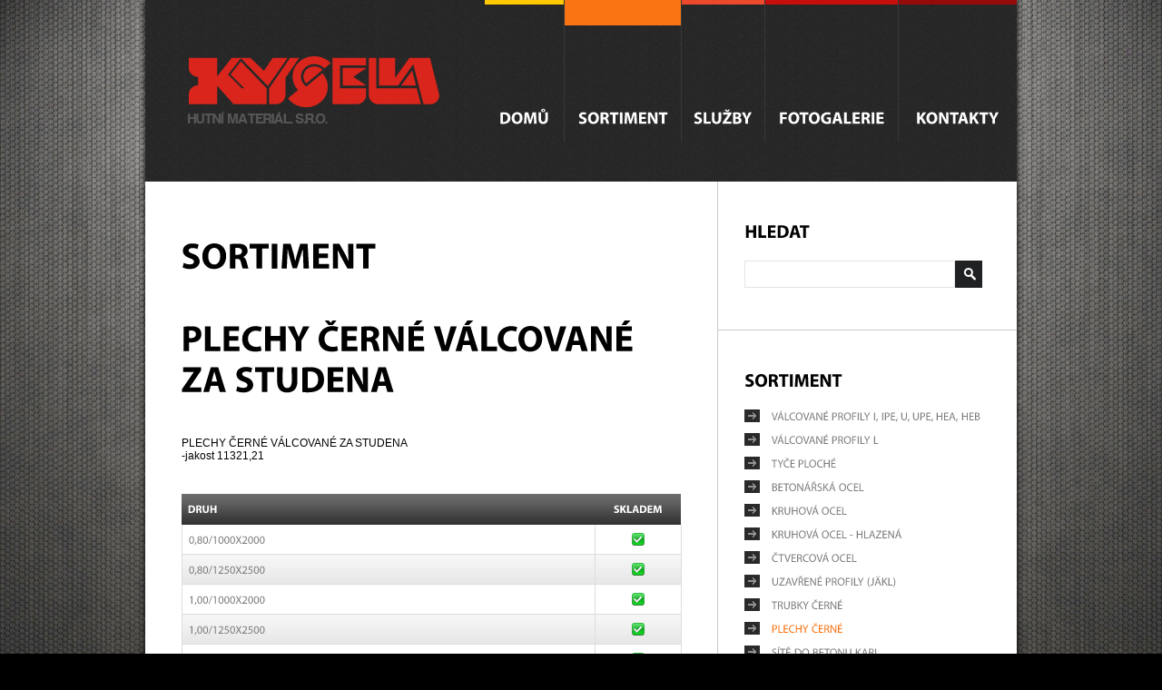

--- FILE ---
content_type: text/html; charset=UTF-8
request_url: https://www.kysela.cz/sortiment/plechy-cerne/
body_size: 2416
content:
<!doctype html>

<html lang="cs">
	<head>
		<meta charset="utf-8" />
		<meta name="author" content="NexGen IT, s.r.o. | Petr Jarolímek, DiS." /> 
		<meta name="description" content="Hutní materiál České Budějovice" />
		<meta name="keywords" content="I, U, Ipe, Heb, Hea, Plochá ocel, Uzavřený profil, Trubky, Hřebínková ocel" />
		<meta name="robots" content="index, follow" />
		<meta name="googlebot" content="index, follow, snippet, archive" />
		<link rel="stylesheet" href="/css/global.css?1769469293" media="screen" />
		<link rel="stylesheet" href="/css/lightbox.css?1769469293" media="screen" />
		<link rel="stylesheet" href="/css/tiny.css?1769469293" media="screen" />
		<script src="/js/jquery.js"></script>
		<script src="/js/jquery.lightbox.js"></script>
		<script src="/js/jquery.cufon.js"></script>
		<script src="/js/cufon.myriadpro.js"></script>
		<script src="/js/global.js"></script>
		<!--[if lt IE 9]>
		<script src="/js/html5.js"></script>
		<![endif]-->
		<link rel="shortcut icon" href="/favicon.png" />
		<title>Ocel, tyče, trubky, jäkl, plechy, pletiva... | KYSELA Hutní materiál, S.R.O. </title>
	</head>
	<body>
<div id="page">
<header id="header">
<div id="logo">
<h1>
<a href="/" title="">
<img src="/img/logo.png" alt="" />
</a>
</h1>
</div>
<nav id="nav">
<ul class="ul-li"><li class="item1" id="li-1">
<span id="span-1">&nbsp;</span>
<h2 class="h2">
<a href="/" title="">Domů</a>
</h2>
</li>
<li class="nav-sep">&nbsp;</li>
<li class="item2" id="li-2">
<span id="span-2" class="active">&nbsp;</span>
<h2 class="h2">
<a href="/sortiment/" title="Ocel, tyče, trubky, jäkl, plechy, pletiva...">Sortiment</a>
</h2>
</li>
<li class="nav-sep">&nbsp;</li>
<li class="item3" id="li-3">
<span id="span-3">&nbsp;</span>
<h2 class="h2">
<a href="/sluzby/" title="Služby, které poskytujeme">Služby</a>
</h2>
</li>
<li class="nav-sep">&nbsp;</li>
<li class="item4" id="li-4">
<span id="span-4">&nbsp;</span>
<h2 class="h2">
<a href="/fotogalerie/" title="Fotogalerie nejen sortimentu">Fotogalerie</a>
</h2>
</li>
<li class="nav-sep">&nbsp;</li>
<li class="item5" id="li-5">
<span id="span-5">&nbsp;</span>
<h2 class="h2">
<a href="/kontakty/" title="Kontakt na nás">Kontakty</a>
</h2>
</li>
</ul></nav>
<div class="clear"></div>
</header>
<div id="center">
<div id="center-body">
<div id="data">
<div id="data-left">
<strong class="strong">Sortiment</strong>
<article class="data" id="plechy-cerne-valcovane-za-studena">
<h2 class="h2">PLECHY ČERNÉ VÁLCOVANÉ ZA STUDENA</h2>
<div class="description"><span>PLECHY ČERNÉ VÁLCOVANÉ ZA STUDENA <br />-jakost 11321,21</span></div>
<table class="table">
<tr class="tbody">
<td class="th">Druh</td>
<td class="th size40">Skladem</td>
</tr>
<tr>
<td class="td first">0,80/1000x2000</td>
<td class="td size40"><img src="/img/img_type-1.png" alt="img_type-1.png" title="Skladem" /></td>
</tr>
<tr>
<td class="td first gray">0,80/1250x2500</td>
<td class="td gray size40"><img src="/img/img_type-1.png" alt="img_type-1.png" title="Skladem" /></td>
</tr>
<tr>
<td class="td first">1,00/1000x2000</td>
<td class="td size40"><img src="/img/img_type-1.png" alt="img_type-1.png" title="Skladem" /></td>
</tr>
<tr>
<td class="td first gray">1,00/1250x2500</td>
<td class="td gray size40"><img src="/img/img_type-1.png" alt="img_type-1.png" title="Skladem" /></td>
</tr>
<tr>
<td class="td first">1,00/1500x3000</td>
<td class="td size40"><img src="/img/img_type-1.png" alt="img_type-1.png" title="Skladem" /></td>
</tr>
<tr>
<td class="td first gray">1,30/1000x2000</td>
<td class="td gray size40"><img src="/img/img_type-1.png" alt="img_type-1.png" title="Skladem" /></td>
</tr>
<tr>
<td class="td first">1,30/1250x2000</td>
<td class="td size40"><img src="/img/img_type-1.png" alt="img_type-1.png" title="Skladem" /></td>
</tr>
<tr>
<td class="td first gray">1,50/1000x2000</td>
<td class="td gray size40"><img src="/img/img_type-1.png" alt="img_type-1.png" title="Skladem" /></td>
</tr>
<tr>
<td class="td first">1,50/1250x2500</td>
<td class="td size40"><img src="/img/img_type-0.png" alt="img_type-0.png" title="Po telefonické dohodě" /></td>
</tr>
<tr>
<td class="td first gray">1,50/1500x3000</td>
<td class="td gray size40"><img src="/img/img_type-0.png" alt="img_type-0.png" title="Po telefonické dohodě" /></td>
</tr>
<tr>
<td class="td first">2,00/1000x2000</td>
<td class="td size40"><img src="/img/img_type-0.png" alt="img_type-0.png" title="Po telefonické dohodě" /></td>
</tr>
<tr>
<td class="td first gray">2,00/1250x2500</td>
<td class="td gray size40"><img src="/img/img_type-0.png" alt="img_type-0.png" title="Po telefonické dohodě" /></td>
</tr>
<tr>
<td class="td first">2,00/1500x3000</td>
<td class="td size40"><img src="/img/img_type-0.png" alt="img_type-0.png" title="Po telefonické dohodě" /></td>
</tr>
</table>
<div class="f-left"><img src="/img/img_type-1.png" alt="Skladem" title="Skladem" class="f-left" /><em class="f-left" >Skladem</em></div>
<div class="f-left m-left30"><img src="/img/img_type-0.png" alt="Po telefonické dohodě" title="Po telefonické dohodě" class="f-left" /><em class="f-left" >Po telefonické dohodě</em></div>
<div class="clear"></div>
</article>
<article class="data" id="plechy-cerne-valcovane-za-tepla">
<h2 class="h2">PLECHY ČERNÉ VÁLCOVANÉ ZA TEPLA</h2>
<div class="description"><span>PLECHY ČERNÉ VÁLCOVANÉ ZA TEPLA<br />- jakost S235JRG2, S355J2G3</span></div>
<table class="table">
<tr class="tbody">
<td class="th">Druh</td>
<td class="th size40">Skladem</td>
</tr>
<tr>
<td class="td first">2,00/1000X2000</td>
<td class="td size40"><img src="/img/img_type-1.png" alt="img_type-1.png" title="Skladem" /></td>
</tr>
<tr>
<td class="td first gray">2,00/1250X2500</td>
<td class="td gray size40"><img src="/img/img_type-0.png" alt="img_type-0.png" title="Po telefonické dohodě" /></td>
</tr>
<tr>
<td class="td first">2,00/1500X3000</td>
<td class="td size40"><img src="/img/img_type-0.png" alt="img_type-0.png" title="Po telefonické dohodě" /></td>
</tr>
<tr>
<td class="td first gray">2,50/1000X2000</td>
<td class="td gray size40"><img src="/img/img_type-1.png" alt="img_type-1.png" title="Skladem" /></td>
</tr>
<tr>
<td class="td first">2,50/1250X2500</td>
<td class="td size40"><img src="/img/img_type-0.png" alt="img_type-0.png" title="Po telefonické dohodě" /></td>
</tr>
<tr>
<td class="td first gray">3,00/1000X2000</td>
<td class="td gray size40"><img src="/img/img_type-1.png" alt="img_type-1.png" title="Skladem" /></td>
</tr>
<tr>
<td class="td first">3,00/1250X2500</td>
<td class="td size40"><img src="/img/img_type-1.png" alt="img_type-1.png" title="Skladem" /></td>
</tr>
<tr>
<td class="td first gray">3,00/1500X3000</td>
<td class="td gray size40"><img src="/img/img_type-0.png" alt="img_type-0.png" title="Po telefonické dohodě" /></td>
</tr>
<tr>
<td class="td first">4,00/1000X2000</td>
<td class="td size40"><img src="/img/img_type-1.png" alt="img_type-1.png" title="Skladem" /></td>
</tr>
<tr>
<td class="td first gray">4,00/1250X2500</td>
<td class="td gray size40"><img src="/img/img_type-0.png" alt="img_type-0.png" title="Po telefonické dohodě" /></td>
</tr>
<tr>
<td class="td first">4,00/1500X3000</td>
<td class="td size40"><img src="/img/img_type-0.png" alt="img_type-0.png" title="Po telefonické dohodě" /></td>
</tr>
<tr>
<td class="td first gray">5,00/1000X2000</td>
<td class="td gray size40"><img src="/img/img_type-1.png" alt="img_type-1.png" title="Skladem" /></td>
</tr>
<tr>
<td class="td first">5,00/1250X2500</td>
<td class="td size40"><img src="/img/img_type-0.png" alt="img_type-0.png" title="Po telefonické dohodě" /></td>
</tr>
<tr>
<td class="td first gray">5,00/1500X3000</td>
<td class="td gray size40"><img src="/img/img_type-0.png" alt="img_type-0.png" title="Po telefonické dohodě" /></td>
</tr>
<tr>
<td class="td first">6,00/1000X2000</td>
<td class="td size40"><img src="/img/img_type-1.png" alt="img_type-1.png" title="Skladem" /></td>
</tr>
<tr>
<td class="td first gray">6,00/1500X3000</td>
<td class="td gray size40"><img src="/img/img_type-0.png" alt="img_type-0.png" title="Po telefonické dohodě" /></td>
</tr>
<tr>
<td class="td first">8,00/1000X2000</td>
<td class="td size40"><img src="/img/img_type-1.png" alt="img_type-1.png" title="Skladem" /></td>
</tr>
<tr>
<td class="td first gray">8,00/1250X2500</td>
<td class="td gray size40"><img src="/img/img_type-0.png" alt="img_type-0.png" title="Po telefonické dohodě" /></td>
</tr>
<tr>
<td class="td first">8,00/1500X3000</td>
<td class="td size40"><img src="/img/img_type-0.png" alt="img_type-0.png" title="Po telefonické dohodě" /></td>
</tr>
<tr>
<td class="td first gray">10,00/1000X2000</td>
<td class="td gray size40"><img src="/img/img_type-0.png" alt="img_type-0.png" title="Po telefonické dohodě" /></td>
</tr>
<tr>
<td class="td first">10,00/1250X2500</td>
<td class="td size40"><img src="/img/img_type-0.png" alt="img_type-0.png" title="Po telefonické dohodě" /></td>
</tr>
<tr>
<td class="td first gray">10,00/1500X3000</td>
<td class="td gray size40"><img src="/img/img_type-0.png" alt="img_type-0.png" title="Po telefonické dohodě" /></td>
</tr>
</table>
<div class="f-left"><img src="/img/img_type-1.png" alt="Skladem" title="Skladem" class="f-left" /><em class="f-left" >Skladem</em></div>
<div class="f-left m-left30"><img src="/img/img_type-0.png" alt="Po telefonické dohodě" title="Po telefonické dohodě" class="f-left" /><em class="f-left" >Po telefonické dohodě</em></div>
<div class="clear"></div>
</article>
<article class="data" id="plechy-cerne-slzove">
<h2 class="h2">PLECHY ČERNÉ SLZOVÉ</h2>
<div class="description">PLECHY ČERNÉ SLZOVÉ<br />- jakost S235JRG2</div>
<table class="table">
<tr class="tbody">
<td class="th">Druh</td>
<td class="th size40">Skladem</td>
</tr>
<tr>
<td class="td first">3,00/1000x2000</td>
<td class="td size40"><img src="/img/img_type-1.png" alt="img_type-1.png" title="Skladem" /></td>
</tr>
<tr>
<td class="td first gray">3,00/1250x2500</td>
<td class="td gray size40"><img src="/img/img_type-1.png" alt="img_type-1.png" title="Skladem" /></td>
</tr>
<tr>
<td class="td first">4,00/1000x2000</td>
<td class="td size40"><img src="/img/img_type-1.png" alt="img_type-1.png" title="Skladem" /></td>
</tr>
<tr>
<td class="td first gray">4,00/1250x2500</td>
<td class="td gray size40"><img src="/img/img_type-0.png" alt="img_type-0.png" title="Po telefonické dohodě" /></td>
</tr>
<tr>
<td class="td first">4,00/1500x3000</td>
<td class="td size40"><img src="/img/img_type-0.png" alt="img_type-0.png" title="Po telefonické dohodě" /></td>
</tr>
<tr>
<td class="td first gray">5,00/1000x2000</td>
<td class="td gray size40"><img src="/img/img_type-0.png" alt="img_type-0.png" title="Po telefonické dohodě" /></td>
</tr>
<tr>
<td class="td first">5,00/1250x2500</td>
<td class="td size40"><img src="/img/img_type-0.png" alt="img_type-0.png" title="Po telefonické dohodě" /></td>
</tr>
<tr>
<td class="td first gray">5,00/1500x3000</td>
<td class="td gray size40"><img src="/img/img_type-0.png" alt="img_type-0.png" title="Po telefonické dohodě" /></td>
</tr>
<tr>
<td class="td first">6,00/1000x2000</td>
<td class="td size40"><img src="/img/img_type-0.png" alt="img_type-0.png" title="Po telefonické dohodě" /></td>
</tr>
<tr>
<td class="td first gray">6,00/1500x3000</td>
<td class="td gray size40"><img src="/img/img_type-0.png" alt="img_type-0.png" title="Po telefonické dohodě" /></td>
</tr>
<tr>
<td class="td first">8,00/1000x2000</td>
<td class="td size40"><img src="/img/img_type-0.png" alt="img_type-0.png" title="Po telefonické dohodě" /></td>
</tr>
<tr>
<td class="td first gray">10,00/1000x2000</td>
<td class="td gray size40"><img src="/img/img_type-0.png" alt="img_type-0.png" title="Po telefonické dohodě" /></td>
</tr>
</table>
<div class="f-left"><img src="/img/img_type-1.png" alt="Skladem" title="Skladem" class="f-left" /><em class="f-left" >Skladem</em></div>
<div class="f-left m-left30"><img src="/img/img_type-0.png" alt="Po telefonické dohodě" title="Po telefonické dohodě" class="f-left" /><em class="f-left" >Po telefonické dohodě</em></div>
<div class="clear"></div>
</article>
<article class="data" id="plechy-cerne-pozinkovane">
<h2 class="h2">PLECHY ČERNÉ POZINKOVANÉ </h2>
<div class="description"><span>PLECHY ČERNÉ POZINKOVANÉ</span></div>
<table class="table">
<tr class="tbody">
<td class="th">Druh</td>
<td class="th size40">Skladem</td>
</tr>
<tr>
<td class="td first">0,55/1000x2000</td>
<td class="td size40"><img src="/img/img_type-1.png" alt="img_type-1.png" title="Skladem" /></td>
</tr>
<tr>
<td class="td first gray">0,80/1000x2000</td>
<td class="td gray size40"><img src="/img/img_type-1.png" alt="img_type-1.png" title="Skladem" /></td>
</tr>
<tr>
<td class="td first">1,00/1000x2000</td>
<td class="td size40"><img src="/img/img_type-1.png" alt="img_type-1.png" title="Skladem" /></td>
</tr>
<tr>
<td class="td first gray">1,00/1250x2500</td>
<td class="td gray size40"><img src="/img/img_type-1.png" alt="img_type-1.png" title="Skladem" /></td>
</tr>
<tr>
<td class="td first">1,50/1000x2000</td>
<td class="td size40"><img src="/img/img_type-1.png" alt="img_type-1.png" title="Skladem" /></td>
</tr>
<tr>
<td class="td first gray">1,50/1250x2500</td>
<td class="td gray size40"><img src="/img/img_type-0.png" alt="img_type-0.png" title="Po telefonické dohodě" /></td>
</tr>
<tr>
<td class="td first">2,00/1000x2000</td>
<td class="td size40"><img src="/img/img_type-0.png" alt="img_type-0.png" title="Po telefonické dohodě" /></td>
</tr>
<tr>
<td class="td first gray">2,00/1250x2500</td>
<td class="td gray size40"><img src="/img/img_type-0.png" alt="img_type-0.png" title="Po telefonické dohodě" /></td>
</tr>
</table>
<div class="f-left"><img src="/img/img_type-1.png" alt="Skladem" title="Skladem" class="f-left" /><em class="f-left" >Skladem</em></div>
<div class="f-left m-left30"><img src="/img/img_type-0.png" alt="Po telefonické dohodě" title="Po telefonické dohodě" class="f-left" /><em class="f-left" >Po telefonické dohodě</em></div>
<div class="clear"></div>
</article>
</div>
<div id="data-right">
<div id="search">
<h2 class="h2">Hledat</h2>
<form action="/data/switch.php" method="post">
<div>
<input type="text" name="search" value="" class="" />
<input type="submit" name="submit" value="" class="submit" />
<input type="hidden" name="module" value="search" class="hidden" />
<input type="hidden" name="back" value="/sortiment/plechy-cerne/" class="hidden" />
</div>
<div class="clear"></div>
</form>
</div>
<div id="submenu">
<h2 class="h2">Sortiment</h2>
<ul class="ul-li"><li>
<h3 class="h3">
<a href="/sortiment/valcovane-profily-i-ipe-u-upe-hea-heb/" title="">Válcované profily I, IPE, U, UPE, HEA, HEB </a>
</h3>
</li>
<li>
<h3 class="h3">
<a href="/sortiment/valcovane-profily-l/" title="">Válcované profily L</a>
</h3>
</li>
<li>
<h3 class="h3">
<a href="/sortiment/tyce-ploche/" title="">Tyče ploché</a>
</h3>
</li>
<li>
<h3 class="h3">
<a href="/sortiment/betonarska-ocel/" title="">Betonářská ocel</a>
</h3>
</li>
<li>
<h3 class="h3">
<a href="/sortiment/kruhova-ocel/" title="">Kruhová ocel</a>
</h3>
</li>
<li>
<h3 class="h3">
<a href="/sortiment/kruhova-ocel-hlazena/" title="">Kruhová ocel - Hlazená</a>
</h3>
</li>
<li>
<h3 class="h3">
<a href="/sortiment/ctvercova-ocel/" title="">Čtvercová ocel</a>
</h3>
</li>
<li>
<h3 class="h3">
<a href="/sortiment/uzavrene-profily-jakl/" title="">Uzavřené profily (jäkl)</a>
</h3>
</li>
<li>
<h3 class="h3">
<a href="/sortiment/trubky-cerne/" title="">Trubky černé</a>
</h3>
</li>
<li>
<h3 class="h3">
<a href="/sortiment/plechy-cerne/" title="" class="active">Plechy černé</a>
</h3>
</li>
<li>
<h3 class="h3">
<a href="/sortiment/site-do-betonu-kari/" title="">Sítě do betonu KARI</a>
</h3>
</li>
<li>
<h3 class="h3">
<a href="/sortiment/trapezove-plechy/" title="">Trapézové plechy</a>
</h3>
</li>
<li>
<h3 class="h3">
<a href="/sortiment/podlahove-rosty-schodistove-stupne/" title="">Podlahové rošty, schodišťové stupně</a>
</h3>
</li>
<li>
<h3 class="h3">
<a href="/sortiment/pletiva/" title="">Pletiva</a>
</h3>
</li>
<li>
<h3 class="h3">
<a href="/sortiment/distancni-prvky/" title="">Distanční prvky</a>
</h3>
</li>
<li>
<h3 class="h3">
<a href="/sortiment/trminky/" title="">Třmínky</a>
</h3>
</li>
</ul></div>
</div>
<div class="clear"></div>
</div>
<div class="clear"></div>
</div>
</div>
<footer id="footer">
<div id="footer-body">
<div class="f-left">
<h2 class="h2">Kontakt</h2>
<p><strong>Rudolfovská 109, České Budějovice, 370 01</strong></p>
<p><strong>Prodejní doba:</strong>Po - Pá  7:30 - 15:30</p>
<p class="m-top10"><strong>Telefon:</strong>736 480 022</p>
<p><strong>Objednávky::</strong>objednavky@kysela.cz</p>
<p><strong>E-mail:</strong>kysela@kysela.cz</p>
</div>
<div class="f-right">
<a href="/" title="">
<img src="/img/logo.png" alt="" />
</a>
<a href="http://www.nexgen.cz" title="NexGen IT, s.r.o. - Webdesign, SEO, 3D grafika, DTP, Hosting">
<span>Webdesign</span><img src="/img/nexgen.png" alt="NexGen IT, s.r.o. - Webdesign, SEO, 3D grafika, DTP, Hosting" />
</a>
</div>
<div class="clear"></div>
</div>
</footer>
</div>
	</body>
</html>


--- FILE ---
content_type: text/css
request_url: https://www.kysela.cz/css/global.css?1769469293
body_size: 2089
content:
html { margin:0; padding:0; border:0; }
body, div, span, object, iframe, h1, h2, h3, h4, h5, h6, p, blockquote, pre, a, abbr, acronym, address, code, del, dfn, em, img, q, dl, dt, dd, ol, ul, li, fieldset, form, label, legend, table, caption, tbody, tfoot, thead, tr, th, td, article, aside, dialog, figure, footer, header, hgroup, nav, section, input { margin:0; padding:0; border:0; font-size:100%; font:inherit; vertical-align:baseline; }
article, aside, details, figcaption, figure, dialog, footer, header, hgroup, menu, nav, section { display:block; }
cufon { -moz-user-select: all; -webkit-user-select: all; }

html{ width:100%; height:100%; }
body{ width:100%; height:100%; font-family:Arial, Tahoma, sans-serif; font-size:12px; color:#000; background:#000 url('../img/bg_body.jpg') top center no-repeat fixed; }
img, input, textarea, select{ display:block; }
input, textarea, select{ font-family:Arial, Tahoma, sans-serif; font-size:14px; color:#000; padding:0 2px; }
input{ height:30px; line-height:30px; margin-bottom:2px; background:none; }
input.submit{ text-align:center; cursor:pointer; }
textarea{ margin-bottom:2px; background:#000; border:none; padding:2px; }
a{ text-decoration:none; color:#7D7D7D; }
a.active{ color:#FA7414; }
a img{ border:none; }
.h2{ text-transform:uppercase; font-weight:bold; }
.h2 a{ color:#FFF; }
.h3{ text-transform:uppercase; }
p{ text-transform:uppercase; }

#page{ position:relative; width:976px; margin:0 auto; }
#header, #top, #center, #footer{ width:960px; margin-left:8px; }
#footer-body, .body{ width:894px; padding:0 33px; }

#page{ width:976px; background:url('../img/bg_page.png') repeat-y; }
 #header{ height:200px; }
  #logo{ width:374px; height:200px; float:left; }
   #logo img{ padding:62px 46px; }
  #nav{ width:586px; height:200px; float:left; }
   #nav li{ position:relative; display:block; float:left; height:156px; }
   #nav li span{ position:absolute; display:block; top:0px; width:100%; height:5px; }
   #nav li span.active{ height:28px; }
   #nav li #span-1{ background:#FFC800; }
   #nav li #span-2{ background:#FA7414; }
   #nav li #span-3{ background:#ED4A2D; }
   #nav li #span-4{ background:#C80D0D; }
   #nav li #span-5{ background:#970A0A; }
   #nav li.item1{ width:87px; }
   #nav li.item2{ width:128px; }
   #nav li.item3{ width:91px; }
   #nav li.item4{ width:146px; }
   #nav li.item5{ width:130px; }
   #nav li a{ width:100%; display:block; float:left; height:36px; padding-top:120px; text-align:center; font-size:18px; }
   #nav li.nav-sep{ width:1px; font-size:0; background:url('../img/bg_separator.gif') top center no-repeat; }
 #top{ height:711px; background:url('../img/bg_top.png') center top repeat-y; }
  #top.empty{ height:435px; }
  #top li{ position:relative; display:block; float:left; width:320px; } 
   #m li{ height:435px; } 
   #s li { position:relative; width:256px; height:162px; padding:57px 32px; }
  #top li .h2{ position:absolute; bottom:0; width:256px; padding:0 32px; height:69px; line-height:69px; background:url('../img/bg_50pr.png') repeat; } 
  #top li .h2 a{ width:100%; height:69px; display:block; font-size:40px; } 
  #top li .h3{ font-size:20px; margin-bottom:25px; } 
  #top li .h3 a{ color:#FFF; } 
  #top li .news{ color:#FFF; } 
  #top li .more{ position:absolute; bottom:40px; left:32px; text-transform:uppercase; color:#FFF; font-weight:bold; border-bottom:1px solid #FFF; } 
  
 #center{ background:#FFF; }
  #center-body{ }
   #process{ position:relative; padding-top:44px; padding-bottom:44px; border-bottom:1px solid #CBCBCB; }
   #process img{ margin-top:5px; }
   #process .h2{ margin-left:33px; font-size:40px; width:700px; line-height:100%; }
   #process .rsf{ position:absolute; right:4px; top:-1px;  }
   #home{ width:960px; background:url('../img/bg_home.png') repeat-y; }
    #home .h2{ font-size:20px; margin-bottom:25px; }
    #home-left, #home-right, #data-left, #data-right{ width:311px; float:left; padding:60px 40px; }
    #home-right{ width:489px; }
	#home-right .text{ color:#7D7D7D; }
	#home-left li, #data-right li{ margin-bottom:12px; }
	#home-left li a, #data-right li a{ background:url('../img/bg_menu-ico.png') left no-repeat; padding-left:30px; }
	#home-left li a:hover{ color:#FA7414; }
  #data{ width:960px; background:url('../img/bg_products.png') repeat-y; min-height:700px; height:auto !important; height:700px; }
   .data{ margin-top:45px; }
   #data .h2{ font-size:20px; margin-bottom:20px; }
   #data .strong{ font-size:40px; display:block; text-transform:uppercase; }
   #data-left, #data-right{ width:550px; }
    #data-left .h2{ font-size:40px; margin-bottom:40px; font-weight:bold; }
    #data-left .h3{ font-weight:bold; font-size:20px; margin-bottom:25px; }
    #data-left .text-box{ margin-bottom:30px; }
    #data-left hr{ background:#CBCBCB; margin-bottom:25px; height:1px; border:0px; }
   #data-right{ width:330px; padding:0; }
    #data .table{ width:550px; text-transform:uppercase; margin:35px 0 10px 0; border-collapse:collapse; }
	#data .table img{ padding:9px 33px; }
    #data .tbody{ height:34px; background:url('../img/bg_tbody.png') repeat-x; }
    #data .th, #data .td{ height:20px; vertical-align:middle; padding:0 7px; }
     #data .th{ color:#FFF; font-weight:bold; }
	 #data .td{ color:#7D7D7D; border-bottom:1px solid #DDD; border-right:1px solid #DDD; white-space:nowrap; }
	 #data .td.first{ border-left:1px solid #DDD; }
	 #data .td.gray{ background:url('../img/bg_gray.png') repeat-x; }
	 #data .table .size40{ width:40px; text-align:center; }
	 #data em{ font-style:normal; margin-left:10px; text-transform:uppercase; color:#7D7D7D; }
	 #data .search{ line-height:175%; }
	
  #search, #submenu{ padding-bottom:44px; border-bottom:1px solid #CBCBCB; padding:44px 30px 44px 30px; }
   #search input{ width:226px; height:28px; border:1px solid #E4E4E4; float:left; }
   #search .submit{ width:30px; height:30px; border:none; background:url('../img/bg_search.png') no-repeat; margin:0; padding:0; }
	
 #footer{ height:198px; } 
  #footer-body{ height:146px; padding-top:52px; background:url('../img/bg_bottom.gif') top center no-repeat; } 
  #footer-body .h2{ font-size:20px; margin-bottom:10px; color:#FFF; } 
  #footer-body .f-left p{ color:#B3B3B3; } 
  #footer-body .f-left strong{ font-weight:normal; margin-right:5px; color:#FFF; } 
  #footer-body .f-right a{ position:relative; display:block; float:right; clear:both; margin-bottom:20px; } 
  #footer-body .f-right span{ position:absolute; top:10px; left:-70px; } 

.right{ text-align:right; }
.center{ text-align:center; }
.ul-li, .ul-li li{ margin:0; padding:0; list-style-type:none; }
.clear{ clear:both; }
.f-left{ float:left; }
.f-right{ float:right; }
.m-top10{ margin-top:10px; }
.m-top20{ margin-top:20px; }
.m-left30{ margin-left:30px; }
.gallery, .files{ margin-top:50px; }
.gallery .no-image{ padding:9px 22px; }
.gallery-item, .gallery-cat{ float:left; margin:0 10px 10px 0; }
 .gallery-item img, .gallery-cat img{ clear:both; display:block; }
 .gallery-item.no-margin-right, .gallery-cat.no-margin-right{ margin-right:0; }
 .gallery-name{ text-align:center; margin-top:3px; text-transform:uppercase; }
.main-link{ margin-top:2px; height:16px; clear:both; }
 .main-link img{ margin-right:7px; }
.error{ font-size:34px; margin-top:15px; }

--- FILE ---
content_type: text/css
request_url: https://www.kysela.cz/css/lightbox.css?1769469293
body_size: 803
content:
#lightbox{ position:absolute; left:0; width:100%; z-index:100; text-align:center; line-height:0; }
#lightbox a img{ border:none; }
#outerImageContainer{ position:relative; background-color:#fff; width:250px; height:250px; margin:0 auto; }
#imageContainer{ padding:10px; }
#loading{ position:absolute; top:40%; left:0%; height:25%; width:100%; text-align:center; line-height:0; background:url('../img/lightbox/loading.gif') 50% 50% no-repeat; }
#hoverNav{ position:absolute; top:0; left:0; height:100%; width:100%; z-index:10; }
#imageContainer>#hoverNav{ left:0; }
#hoverNav a{ outline:none; }
#prevLink, #nextLink{ width:49%; height:100%; background:transparent url('../img/lightbox/blank.gif') no-repeat; display:block;	}
#prevLink { left:0; float:left;}
#nextLink { right:0; float:right;}
#prevLink:hover, #prevLink:visited:hover { background:url('../img/lightbox/prev.gif') left 50% no-repeat; }
#nextLink:hover, #nextLink:visited:hover { background:url('../img/lightbox/next.gif') right 50% no-repeat; }
#nextLinkText, #prevLinkText{ color:#FF9834; font-weight:bold; text-decoration:none; }
#nextLinkText{ padding-left:20px; }
#prevLinkText{ padding-right:20px; }
.ontop #imageData { padding-top:5px; }
#imageDataContainer{ font:10px Verdana, Helvetica, sans-serif; background-color:#fff; margin:0 auto; line-height:1.4em;	}
#imageData{	padding:0 10px;	color:gray; }
#imageData #imageDetails{ width:70%; float:left; text-align:left; }	
#imageData #caption{ font-weight:bold; }
#imageData #numberDisplay{ display:block; clear:left; padding-bottom:1.0em;	}
#imageData #bottomNavClose{ width:66px; float:right; height:22px; padding-bottom:0.7em; background:url('../img/lightbox/close.gif') 50% 50% no-repeat; }
#imageData #helpDisplay {clear:left; float:left; display:block; }
#overlay{ position:absolute; top:0; left:0; z-index:90; width:100%; height:500px; background-color:#000; filter:alpha(opacity=60); -moz-opacity:0.6; opacity:0.6; display:none; }
.clearfix:after { content:"."; display:block; height:0; clear:both; 	visibility:hidden; }
* html>body .clearfix { display:inline-block; width:100%; }
* html .clearfix { height:1%; }	
	


--- FILE ---
content_type: text/css
request_url: https://www.kysela.cz/css/tiny.css?1769469293
body_size: 101
content:
.tiny-disc{ padding:5px 0 5px 14px; }
 .tiny-disc li{ list-style-type:disc; margin-bottom:3px; }

--- FILE ---
content_type: application/javascript
request_url: https://www.kysela.cz/js/global.js
body_size: 630
content:
$(document).ready(function() {	
	if($('.lightbox')) { 
		$(".lightbox").lightbox(); 
	}
	
	$('a[data-rel]').each(function() {
		$(this).attr('rel', $(this).data('rel'));
	});	
	
	$('#nav li').hover(function(){
		var num = $(this).attr('id').match(/\d+/g);
		if(!$('#span-' + num).hasClass('active')){
			$('#span-' + num).animate({"height":"28px"}, 250);
		}	
	 }, function(){
		var num = $(this).attr('id').match(/\d+/g);
		if(!$('#span-' + num).hasClass('active')){
			$('#span-' + num).animate({"height":"5px"}, 250);
		}
	});
	
	$('#top .hover').hover(function(){
		$(this).find('.a').parent().stop().animate({"height":"138px"}, 250);
		$(this).find('.a').css('height', '138px');
	}, function(){
		$(this).find('.a').parent().stop().animate({"height":"69px"}, 250);
		$(this).find('.a').css('height', '69px');
	});
	
	
	Cufon.now();
	Cufon.set('hover', true);
	Cufon.replace('#nav a');
	Cufon.replace('.h2, .h3, .strong, .more, .gallery-name, .td, .th');
	Cufon.replace('p');
	Cufon.replace('#products em');
	
    var speed = 1000;
    var menu = $('#submenu');
	menu.css('position', 'absolute');
    var offset = menu.offset().top;
    var menuStartPos = menu.position().top;
    var top_offset = 0;
		
    updateFloatingMenu(); 
	
	$(window).scroll(function(){
		updateFloatingMenu();
	});

	function updateFloatingMenu(){
		var scrollAmount = $(document).scrollTop();
		var newPosition = menuStartPos + scrollAmount;

		if(scrollAmount > offset){
			var topPos = (newPosition-offset) + top_offset;
			menu.stop().animate({top: topPos}, speed);
		}else{
			menu.stop().animate({top: menuStartPos}, speed);
		}
	};
});